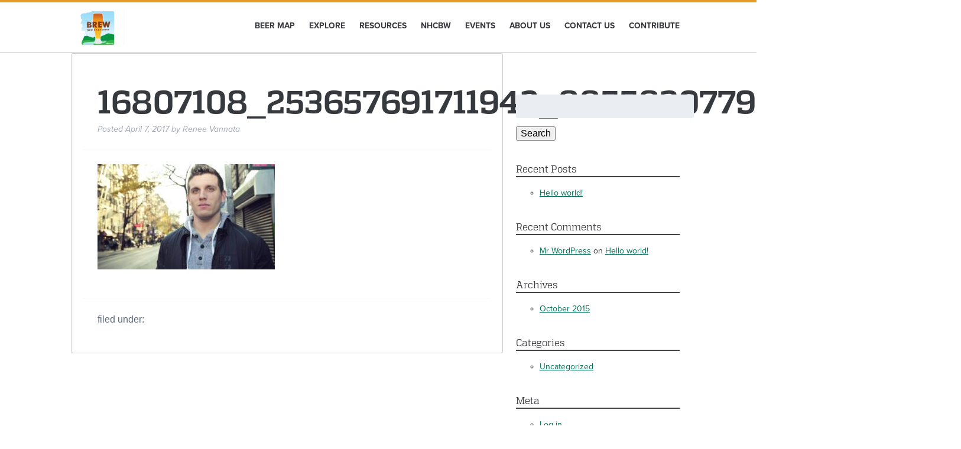

--- FILE ---
content_type: text/html; charset=UTF-8
request_url: https://nhbeer.org/wp-admin/admin-ajax.php
body_size: 2819
content:
<div class="templatera_shortcode"><style type="text/css" data-type="vc_shortcodes-custom-css">.vc_custom_1461875695432{margin-bottom: 20px !important;padding-top: 40px !important;padding-right: 20px !important;padding-bottom: 20px !important;padding-left: 20px !important;}.vc_custom_1461875746028{margin-top: 20px !important;padding-top: 20px !important;}.vc_custom_1449251327576{border-bottom-width: 1px !important;border-bottom-color: #efefec !important;}.vc_custom_1449242289973{border-top-width: 1px !important;border-bottom-width: 1px !important;padding-left: 10px !important;background-color: #ffffff !important;border-top-color: #f7f7f7 !important;border-top-style: solid !important;border-bottom-color: #f7f7f7 !important;border-bottom-style: solid !important;}.vc_custom_1449248006410{border-right-width: 1px !important;padding-right: 20px !important;padding-left: 20px !important;background-color: #ffffff !important;border-right-color: #dd3333 !important;}.vc_custom_1449246031495{background-color: #f5f5f5 !important;}</style><div class="vc_row wpb_row vc_row-fluid"><div class="side-flyout-head wpb_column vc_column_container vc_col-sm-12"><div class="vc_column-inner vc_custom_1461875695432"><div class="wpb_wrapper">
	<div class="wpb_text_column wpb_content_element  vc_custom_1461875746028" >
		<div class="wpb_wrapper">
			<p style="text-align: center;">We are a group of volunteers who love New Hampshire and everything beer. Please spread the good word.</p>
<p style="text-align: center;"><a class="cta-btn" href="/donate">Support</a></p>

		</div>
	</div>
</div></div></div></div><div class="vc_row wpb_row vc_row-fluid"><div class="wpb_column vc_column_container vc_col-sm-12"><div class="vc_column-inner"><div class="wpb_wrapper"><div id="flyout-fifty" class="vc_row wpb_row vc_inner vc_row-fluid vc_custom_1449242289973 vc_row-has-fill"><div class="side-flyout-fifty left wpb_column vc_column_container vc_col-sm-12 vc_col-has-fill"><div class="vc_column-inner vc_custom_1449248006410"><div class="wpb_wrapper">
	<div class="wpb_text_column wpb_content_element " >
		<div class="wpb_wrapper">
			<h2 style="text-align: center; padding-top: 20px;">39+</h2>
<p style="text-align: center; padding: 20px 0;">Breweries</p>

		</div>
	</div>
</div></div></div></div></div></div></div><div class="flyout-join wpb_column vc_column_container vc_col-sm-12 vc_col-has-fill"><div class="vc_column-inner vc_custom_1449251327576"><div class="wpb_wrapper">
                <div class='gf_browser_chrome gform_wrapper gform_legacy_markup_wrapper gform-theme--no-framework gform_wrapper gform_legacy_markup_wrapper gform-theme--no-framework_original_id_1 newsletter-form_wrapper' data-form-theme='legacy' data-form-index='0' id='gform_wrapper_1819533878' ><form method='post' enctype='multipart/form-data' target='gform_ajax_frame_1819533878' id='gform_1819533878' class='newsletter-form' action='/wp-admin/admin-ajax.php' data-formid='1' novalidate>
                        <div class='gform-body gform_body'><ul id='gform_fields_1819533878' class='gform_fields top_label form_sublabel_below description_below validation_below'><li id="field_1_1" class="gfield gfield--type-email left field_sublabel_below gfield--no-description field_description_below field_validation_below gfield_visibility_visible"  data-js-reload="field_1_1" ><label class='gfield_label gform-field-label screen-reader-text' for='input_1819533878_1'>Join Our Newsletter</label><div class='ginput_container ginput_container_email'>
                            <input name='input_1' id='input_1819533878_1' type='email' value='' class='medium'   placeholder='Join Our Newsletter'  aria-invalid="false"  />
                        </div></li></ul></div>
        <div class='gform_footer top_label'> <input type='submit' id='gform_submit_button_1819533878' class='gform_button button' value='SIGN UP'  onclick='if(window["gf_submitting_1819533878"]){return false;}  if( !jQuery("#gform_1819533878")[0].checkValidity || jQuery("#gform_1819533878")[0].checkValidity()){window["gf_submitting_1819533878"]=true;}  ' onkeypress='if( event.keyCode == 13 ){ if(window["gf_submitting_1819533878"]){return false;} if( !jQuery("#gform_1819533878")[0].checkValidity || jQuery("#gform_1819533878")[0].checkValidity()){window["gf_submitting_1819533878"]=true;}  jQuery("#gform_1819533878").trigger("submit",[true]); }' /> <input type='hidden' name='gform_ajax' value='form_id=1&amp;title=&amp;description=&amp;tabindex=0&amp;theme=legacy' />
            <input type='hidden' class='gform_hidden' name='is_submit_1' value='1' />
            <input type='hidden' class='gform_hidden' name='gform_submit' value='1' />
            
            <input type='hidden' class='gform_hidden' name='gform_unique_id' value='' />
            <input type='hidden' class='gform_hidden' name='state_1' value='WyJbXSIsIjA0NmI2MDQ3ZmY5ZmViZjA1YzIzNDIzZGQwZGQ4ODMyIl0=' />
            <input type='hidden' class='gform_hidden' name='gform_target_page_number_1' id='gform_target_page_number_1' value='0' />
            <input type='hidden' class='gform_hidden' name='gform_source_page_number_1' id='gform_source_page_number_1' value='1' />
            <input type='hidden' name='gform_random_id' value='1819533878' /><input type='hidden' name='gform_field_values' value='' />
            
        </div>
                        </form>
                        </div>
		                <iframe style='display:none;width:0px;height:0px;' src='about:blank' name='gform_ajax_frame_1819533878' id='gform_ajax_frame_1819533878' title='This iframe contains the logic required to handle Ajax powered Gravity Forms.'></iframe>
		                <script>
gform.initializeOnLoaded( function() {gformInitSpinner( 1819533878, 'https://nhbeer.org/wp-content/plugins/gravityforms/images/spinner.svg', true );jQuery('#gform_ajax_frame_1819533878').on('load',function(){var contents = jQuery(this).contents().find('*').html();var is_postback = contents.indexOf('GF_AJAX_POSTBACK') >= 0;if(!is_postback){return;}var form_content = jQuery(this).contents().find('#gform_wrapper_1819533878');var is_confirmation = jQuery(this).contents().find('#gform_confirmation_wrapper_1819533878').length > 0;var is_redirect = contents.indexOf('gformRedirect(){') >= 0;var is_form = form_content.length > 0 && ! is_redirect && ! is_confirmation;var mt = parseInt(jQuery('html').css('margin-top'), 10) + parseInt(jQuery('body').css('margin-top'), 10) + 100;if(is_form){jQuery('#gform_wrapper_1819533878').html(form_content.html());if(form_content.hasClass('gform_validation_error')){jQuery('#gform_wrapper_1819533878').addClass('gform_validation_error');} else {jQuery('#gform_wrapper_1819533878').removeClass('gform_validation_error');}setTimeout( function() { /* delay the scroll by 50 milliseconds to fix a bug in chrome */  }, 50 );if(window['gformInitDatepicker']) {gformInitDatepicker();}if(window['gformInitPriceFields']) {gformInitPriceFields();}var current_page = jQuery('#gform_source_page_number_1').val();gformInitSpinner( 1819533878, 'https://nhbeer.org/wp-content/plugins/gravityforms/images/spinner.svg', true );jQuery(document).trigger('gform_page_loaded', [1819533878, current_page]);window['gf_submitting_1819533878'] = false;}else if(!is_redirect){var confirmation_content = jQuery(this).contents().find('.GF_AJAX_POSTBACK').html();if(!confirmation_content){confirmation_content = contents;}jQuery('#gform_wrapper_1819533878').replaceWith(confirmation_content);jQuery(document).trigger('gform_confirmation_loaded', [1819533878]);window['gf_submitting_1819533878'] = false;wp.a11y.speak(jQuery('#gform_confirmation_message_1819533878').text());}else{jQuery('#gform_1819533878').append(contents);if(window['gformRedirect']) {gformRedirect();}}jQuery(document).trigger("gform_pre_post_render", [{ formId: "1", currentPage: "current_page", abort: function() { this.preventDefault(); } }]);                if (event && event.defaultPrevented) {                return;         }        const gformWrapperDiv = document.getElementById( "gform_wrapper_1" );        if ( gformWrapperDiv ) {            const visibilitySpan = document.createElement( "span" );            visibilitySpan.id = "gform_visibility_test_1";            gformWrapperDiv.insertAdjacentElement( "afterend", visibilitySpan );        }        const visibilityTestDiv = document.getElementById( "gform_visibility_test_1" );        let postRenderFired = false;                function triggerPostRender() {            if ( postRenderFired ) {                return;            }            postRenderFired = true;            jQuery( document ).trigger( 'gform_post_render', [1, current_page] );            gform.utils.trigger( { event: 'gform/postRender', native: false, data: { formId: 1, currentPage: current_page } } );            if ( visibilityTestDiv ) {                visibilityTestDiv.parentNode.removeChild( visibilityTestDiv );            }        }        function debounce( func, wait, immediate ) {            var timeout;            return function() {                var context = this, args = arguments;                var later = function() {                    timeout = null;                    if ( !immediate ) func.apply( context, args );                };                var callNow = immediate && !timeout;                clearTimeout( timeout );                timeout = setTimeout( later, wait );                if ( callNow ) func.apply( context, args );            };        }        const debouncedTriggerPostRender = debounce( function() {            triggerPostRender();        }, 200 );        if ( visibilityTestDiv && visibilityTestDiv.offsetParent === null ) {            const observer = new MutationObserver( ( mutations ) => {                mutations.forEach( ( mutation ) => {                    if ( mutation.type === 'attributes' && visibilityTestDiv.offsetParent !== null ) {                        debouncedTriggerPostRender();                        observer.disconnect();                    }                });            });            observer.observe( document.body, {                attributes: true,                childList: false,                subtree: true,                attributeFilter: [ 'style', 'class' ],            });        } else {            triggerPostRender();        }    } );} );
</script>
<script>
gform.initializeOnLoaded( function() { jQuery(document).on('gform_post_render', function(event, formId, currentPage){if(formId == 1819533878) {if(typeof Placeholders != 'undefined'){
                        Placeholders.enable();
                    }} } );jQuery(document).on('gform_post_conditional_logic', function(event, formId, fields, isInit){} ) } );
</script>
<script>
gform.initializeOnLoaded( function() {jQuery(document).trigger("gform_pre_post_render", [{ formId: "1", currentPage: "1", abort: function() { this.preventDefault(); } }]);                if (event && event.defaultPrevented) {                return;         }        const gformWrapperDiv = document.getElementById( "gform_wrapper_1" );        if ( gformWrapperDiv ) {            const visibilitySpan = document.createElement( "span" );            visibilitySpan.id = "gform_visibility_test_1";            gformWrapperDiv.insertAdjacentElement( "afterend", visibilitySpan );        }        const visibilityTestDiv = document.getElementById( "gform_visibility_test_1" );        let postRenderFired = false;                function triggerPostRender() {            if ( postRenderFired ) {                return;            }            postRenderFired = true;            jQuery( document ).trigger( 'gform_post_render', [1, 1] );            gform.utils.trigger( { event: 'gform/postRender', native: false, data: { formId: 1, currentPage: 1 } } );            if ( visibilityTestDiv ) {                visibilityTestDiv.parentNode.removeChild( visibilityTestDiv );            }        }        function debounce( func, wait, immediate ) {            var timeout;            return function() {                var context = this, args = arguments;                var later = function() {                    timeout = null;                    if ( !immediate ) func.apply( context, args );                };                var callNow = immediate && !timeout;                clearTimeout( timeout );                timeout = setTimeout( later, wait );                if ( callNow ) func.apply( context, args );            };        }        const debouncedTriggerPostRender = debounce( function() {            triggerPostRender();        }, 200 );        if ( visibilityTestDiv && visibilityTestDiv.offsetParent === null ) {            const observer = new MutationObserver( ( mutations ) => {                mutations.forEach( ( mutation ) => {                    if ( mutation.type === 'attributes' && visibilityTestDiv.offsetParent !== null ) {                        debouncedTriggerPostRender();                        observer.disconnect();                    }                });            });            observer.observe( document.body, {                attributes: true,                childList: false,                subtree: true,                attributeFilter: [ 'style', 'class' ],            });        } else {            triggerPostRender();        }    } );
</script>
</div></div></div></div><div id="social-links" class="vc_row wpb_row vc_row-fluid"><div class="flyout-head wpb_column vc_column_container vc_col-sm-12 vc_col-has-fill"><div class="vc_column-inner vc_custom_1449246031495"><div class="wpb_wrapper">
	<div class="wpb_text_column wpb_content_element " >
		<div class="wpb_wrapper">
			<p style="text-align: center;">Connect</p>

		</div>
	</div>
<div class="vc_row wpb_row vc_inner vc_row-fluid"><div class="wpb_column vc_column_container vc_col-sm-3"><div class="vc_column-inner"><div class="wpb_wrapper"><div class="vc_icon_element vc_icon_element-outer vc_icon_element-align-center"><div class="vc_icon_element-inner vc_icon_element-color-custom vc_icon_element-size-sm vc_icon_element-style- vc_icon_element-background-color-grey" ><span class="vc_icon_element-icon fa fa-facebook" style="color: !important"></span><a class="vc_icon_element-link" href="https://www.facebook.com/BrewNH"  title="" target="_blank"></a></div></div></div></div></div><div class="wpb_column vc_column_container vc_col-sm-3"><div class="vc_column-inner"><div class="wpb_wrapper"><div class="vc_icon_element vc_icon_element-outer vc_icon_element-align-center"><div class="vc_icon_element-inner vc_icon_element-color-custom vc_icon_element-size-sm vc_icon_element-style- vc_icon_element-background-color-grey" ><span class="vc_icon_element-icon fa fa-twitter" style="color: !important"></span><a class="vc_icon_element-link" href="https://twitter.com/BrewNH"  title="" target="_blank"></a></div></div></div></div></div><div class="wpb_column vc_column_container vc_col-sm-3"><div class="vc_column-inner"><div class="wpb_wrapper"><div class="vc_icon_element vc_icon_element-outer vc_icon_element-align-center"><div class="vc_icon_element-inner vc_icon_element-color-custom vc_icon_element-size-sm vc_icon_element-style- vc_icon_element-background-color-grey" ><span class="vc_icon_element-icon fa fa-instagram" style="color: !important"></span><a class="vc_icon_element-link" href="https://www.instagram.com/brewnh/"  title="" target="_blank"></a></div></div></div></div></div></div></div></div></div></div></div>

--- FILE ---
content_type: text/css
request_url: https://nhbeer.org/wp-content/themes/brewnh/autoload/cta-widget.css
body_size: 383
content:
.cta-widget-wrapper{
	border:2px solid #ddd; 
	position:relative;
	background-color: #fff;
	margin: 0 10px;
	text-align:center;
}
.cta-widget-wrapper a.arrow-link{
    display: inline-block;
    position: absolute;
    bottom: 0px;
	right:110px;
	margin-bottom:10px;
}
.cta-widget-wrapper p{
	font-size:18px;
}
.cta-image{
	height:200px;
	background-size:cover; 
	background-repeat:no-repeat; 
	border-bottom: 1px solid #f7f7f7;
}
.cta-widget-content{
	text-align:center;
	margin:40px 0;
	padding:0 20px;
}
.banner-title{
    position: absolute;
    top: 162px;
    z-index: 50;
    background-color: #6b6866;
    color: #ffffff;
	padding:5px 20px;
}
/***color scheme for different titles are set here*/
.cta-widget-wrapper.banner-color-green .banner-title{
    background-color: #007253;
}
.cta-widget-wrapper.banner-color-green .banner-title:after{

	content: '';
	top: 0;
	right: -15px;
	position: absolute;
	display: block;
	height:100%;
	width:20px;
	background: url('../images/green-tip.png') top center no-repeat transparent;
	background-size:contain;
	
}




.cta-widget-wrapper.banner-color-green h2{
	color: #007253;
}

.cta-widget-wrapper.banner-color-orange .banner-title{
    background-color: #f89c27;
}
.cta-widget-wrapper.banner-color-orange h2{
	color: #f89c27;
}
.cta-widget-wrapper.banner-color-orange .banner-title:after{
	content: '';
	top: 0;
	right: -15px;
	position: absolute;
	display: block;
	height:100%;
	width:20px;
	background: url('../images/orange-tip.png') top center no-repeat transparent;
	background-size:contain;
}

.cta-widget-wrapper.banner-color-red .banner-title{
    background-color: #f9514c;
}
.cta-widget-wrapper.banner-color-red h2{
	color: #f9514c;
}
.cta-widget-wrapper.banner-color-red .banner-title:after{
	content: '';
	top: 0;
	right: -15px;
	position: absolute;
	display: block;
	height:100%;
	width:20px;
	background: url('../images/red-tip.png') top center no-repeat transparent;
	background-size:contain;
	
}



.cta-widget-wrapper.banner-color-brown .banner-title{
    background-color: #b5975e;
}
.cta-widget-wrapper.banner-color-brown h2{
	color: #b5975e;
}
.cta-widget-wrapper.banner-color-brown .banner-title:after{
	content: '';
	top: 0;
	right: -15px;
	position: absolute;
	display: block;
	height:100%;
	width:20px;
	background: url('../images/brown-tip.png') top center no-repeat transparent;
	background-size:contain;
	
}


.cta-widget-wrapper.banner-color-blue .banner-title{
    background-color: #1d7bb5;
}
.cta-widget-wrapper.banner-color-blue h2{
	color: #1d7bb5;
}
.cta-widget-wrapper.banner-color-blue .banner-title:after{
	content: '';
	top: 0;
	right: -15px;
	position: absolute;
	display: block;
	height:100%;
	width:20px;
	background: url('../images/blue-tip.png') top center no-repeat transparent;
	background-size:contain;
	
}


.cta-widget-wrapper.banner-color-black .banner-title{
    background-color: #32353a;
}
.cta-widget-wrapper.banner-color-black h2{
	color: #32353a;
}
.cta-widget-wrapper.banner-color-black .banner-title:after{
	content: '';
	top: 0;
	right: -15px;
	position: absolute;
	display: block;
	height:100%;
	width:20px;
	background: url('../images/black-tip.png') top center no-repeat transparent;
	background-size:contain;
	
}


.arrow-link{
	display:inline-block;
	position:relative;
	color: #a0d468;
	text-decoration:none;
	padding-right:20px;
	font-weight:600;
	font-family: "proxima-nova", arial;
	-webkit-transition: all  200ms;
	-moz-transition: all  200ms;
	-ms-transition: all 200ms;
	-o-transition: all 200ms;
	text-transform:uppercase;
	font-style:italic;
}
.arrow-link:after{
	content: '\f061';
    font-family: FontAwesome;
	top: 0;
	right: 0;
	padding-left:10px;
	font-weight:600;
	position: absolute;
	display: inline-block;
	-webkit-transition: all  200ms;
	-moz-transition: all  200ms;
	-ms-transition: all 200ms;
	-o-transition: all 200ms;
}
.home .cta-bucket-btn{
	display:none;
}
.cta-bucket-btn .cta-btn{
	background-color:none !important;
}

/*facebook*/
.fb_iframe_widget{
	display:none !important;
}


--- FILE ---
content_type: text/css
request_url: https://nhbeer.org/wp-content/themes/brewnh/style.css
body_size: -352
content:
/*
 Theme Name:   Brew NH
 Version:      0.1
 Template:     stout_heart_core
 License:      GNU General Public License v2 or later
 License URI:  http://www.gnu.org/licenses/gpl-2.0.html
 Text Domain:  brewnh
*/

@import url('css/typography.css');
@import url('css/global.css');
@import url('css/header.css');
@import url('css/footer.css');
@import url('css/sidebar.css');
@import url('css/events.css');
@import url('css/home.css');
@import url('css/donate.css');
@import url('css/contact.css');
@import url('css/directors.css');
@import url('css/queries.css');

--- FILE ---
content_type: text/css
request_url: https://nhbeer.org/wp-content/themes/brewnh/css/typography.css
body_size: -48
content:
@font-face {
    font-family: "Quadon";
	src: url('../fonts/quadon_font/quadon.otf');
}
@font-face {
    font-family: "Quadon Bold";
	src: url('../fonts/quadon_font/quadon_bold.otf');
}
h1, h2, h3, h4, h5{
	font-family: "Quadon", Aerial;
	color: #36393e;
	font-weight: normal;
}
h1{
	font-family: "Quadon Bold", arial;
	font-size:55px;
	margin:0;
}
h2{
	font-size:42px;
}
h2{
	font-size:24px;
}
h4{
	font-size:16px;
}
ul{
	margin-left:40px;
}
p, li{
	font-family: "proxima-nova", arial;
	font-size:14px;
	color: #36393e;
	list-style-type:circle;
}
a, a:link, a:visited, a:active{
	color: #007253;
}
a:hover{
	color: #bbb;
}

a.cta-btn, .events-community-submit{
    display: inline-block;
    text-decoration: none;
    padding: 15px 20px;
    background-color: #F89C27;
    text-transform: uppercase;
	color: #fff;
    -webkit-border-radius: 5px; 
     -moz-border-radius: 5px; 
     border-radius: 5px; 
	 font-size:14px;
 	font-family: "proxima-nova", arial;
	font-weight:600;
	cursor:pointer;
    -webkit-transition: background-color 200ms linear;
    -moz-transition: background-color 200ms linear;
   -o-transition: background-color 200ms linear;
   -ms-transition: background-color 200ms linear;
   transition: background-color 200ms linear;
}
.events-community-submit{
	  background-color: #F89C27 !important;
}
a.cta-btn:hover, .events-community-submit:hover{
	color: #fff !important;
	background-color:#bababa;
    -webkit-transition: background-color 200ms linear;
    -moz-transition: background-color 200ms linear;
   -o-transition: background-color 200ms linear;
   -ms-transition: background-color 200ms linear;
   transition: background-color 200ms linear;
}
a.cta-btn:visited{
	color: #fff;
}
a.cta-btn.large{
	padding:10px 60px;
}
.tribe-events-month-event-title a{
	font-weight:600;
}

--- FILE ---
content_type: text/css
request_url: https://nhbeer.org/wp-content/themes/brewnh/css/sidebar.css
body_size: 614
content:
#flyout-wrapper .flyout-arrow{
	top: 40%;
    left: -50px;
    position: absolute;
    display: block;
    color: #fff;
	width:50px;
	height:50px;
    background-color: #F89C27;
	cursor:pointer;
	transition: all 200ms;
	text-align:center;
	padding-top:10px;
	transition: 500ms;
	
}
body .flyout-join .gform_wrapper ul li.gfield, body #newsletter-placeholder-wrap .gform_wrapper ul li.gfield{
	margin-top: 0px !important;
}
.flyout-join .gform_wrapper .gform_footer input.button, .gform_wrapper .gform_footer input[type=submit], #newsletter-placeholder-wrap .gform_wrapper .gform_footer input.button, .gform_wrapper .gform_footer input[type=submit]{
	margin:0;
}
.flyout-join .gform_wrapper ul.gform_fields li.gfield, #newsletter-placeholder-wrap .gform_wrapper ul.gform_fields li.gfield{
	padding:0;
}
.flyout-join .gform_wrapper.gf_browser_chrome input:not([type=radio]):not([type=checkbox]):not([type=submit]):not([type=button]), #newsletter-placeholder-wrap gform_wrapper.gf_browser_chrome input:not([type=radio]):not([type=checkbox]):not([type=submit]):not([type=button]) {
	border:none;
}
#flyout-wrapper .flyout-arrow i{
	transition: 500ms;
	display:block;
	margin-top:5px;
	font-size:20px !important;
}
#flyout-wrapper.open .flyout-arrow i{
	transform: rotate(180deg);
	transition: 500ms;
}
#home-hero{
	overflow:hidden;
	height:485px;
}
#flyout-wrapper{
	width: 275px;
	background-color: white;
	position: absolute;
	top: 0;
	right: -275px;
	height:100%;
}
#flyout-wrapper.open{
	width: 275px;
	background-color: white;
	position: absolute;
	top: 0;
	right: 0px;
}
.side-flyout-head p{
	font-size:18px !important;
}
.side-flyout-head{
	margin-bottom:20px !important;
	padding: 0 10px !important;
}
.home-flyout{
	width:275px;
}
.templatera_shortcode .vc_row{
	margin-left:0 !important;
	margin-right:0 !important;
}
#flyout-fifty{
    border-top: 1px solid #efefec;
    border-bottom: 1px solid #efefec;
    margin-left: -5px;
    margin-right: -3px;
}   
#flyout-fifty h2{
    margin: 10px 0 0 0;
    font-size: 50px;
    line-height: 35px;
}
.side-flyout-fifty{
	padding-bottom:20px;
}
.side-flyout-fifty p{
	margin:0;
}
#flyout-wrapper p{
	font-size:18px !important;
}
#flyout-wrapper p.small-font{
	font-size:14px !important;
}
.side-flyout-fifty.left{
	border-right:1px solid #efefec;
}
.vc_icon_element-icon{
	display:block;
	cursor:pointer;
	color: #007253;
}
.vc_icon_element-icon:hover{
	color: #bbb !important;
}
.flyout-join input{
	width:100% !important;
	margin-bottom: 0;
	background-color: #fff;
}
.flyout-join input.medium{
	box-shadow:inset 0 0 1px 1px #bbb;
    border-radius: 0;
    padding: 0 12px;
	padding-left:10px !important;
}
	
.flyout-join .vc_column-inner {
	padding-left: 0 !important;
}
.flyout-join .ginput_container{
	margin-top:0 !important;
}
.flyout-head.wpb_column.vc_column_container.vc_col-sm-12.vc_col-has-fill, .vc_custom_1449246031495{
	background-color: #fff !important;
}
.flyout-head p{
	font-size:18px;
}
.newsletter-form{
	margin-top:-20px;
}
.newsletter-form .gform_body{
    width: 65%;
    overflow: hidden;
	float:left;
}

.newsletter-form .gform_footer{
    width: 35%;
    float: left;
    padding-left: 0px;
	clear:none !important;
	padding:0 !important;
	margin: 0 !important;
}
.newsletter-form .gform_button{
	color: #fff;
	background-color:#bababa;
    -webkit-transition: background-color 100ms linear;
    -moz-transition: background-color 100ms linear;
   -o-transition: background-color 100ms linear;
   -ms-transition: background-color 100ms linear;
   transition: background-color 100ms linear;
    border: 0;
    border: 0;
	padding: 10px 0;
    font-family: "proxima-nova";
    font-weight: 600;
}

.vc_custom_1449251327576, .vc_custom_1449251327576{
	padding-left:0;
}
#twine-load-more a {
    display:block !important;
    width:100% !important;
}
.newsletter-form{
	width:103%;
}

--- FILE ---
content_type: text/css
request_url: https://nhbeer.org/wp-content/themes/brewnh/css/home.css
body_size: 238
content:
#home-hero p{
	font-size:24px;
	margin:0 0 20px;
}
#show-us p{
	font-size:18px;
}
#home-hero:before{
	content: '';
	display:block;
	position:absolute;
	top:0;
	left:0;
	width:100%;
	height:100%;
	background-color: rgba(0,0,0,0.3);
}
.home .cff-wrapper{
	height: 700px;
	overflow: hidden;
	position:relative;
}
.facebook-more{
	padding: 20px 0 0;
    position: absolute;
    width: 100%;
    background-color: white;
    text-align: center;
    bottom: 0;
    left: 0;
	transition:500ms;
	z-index:50;
}
.home .cff-wrapper.open{
	height:auto;
	margin-bottom:75px !important;
	overflow:visible;
	transition:500ms;
}
.facebook-more.open{
	bottom: -60px;
}
#sb_instagram{
	margin-top:15px;
}
.home-widgets{
	border-top:2px solid #dcd9d6;
	border-bottom:2px solid #dcd9d6;
	
}
.vc_custom_1453213313837{
	padding-right:100px !important;
	padding-left:100px !important;
	width:80% !important;
	margin: 0 auto !important;
	margin-top:130px !important;
	
	
}

.newsletter-form_wrapper {
	display: none;
}

.newsletter-form_wrapper input[type="text"] {
	width: 98% !important;
	border-radius: 3px;
	margin-left: 2%;
	padding-left: 10px;
}

.newsletter-form_wrapper form {
	padding-top: 10px !important;
	position: relative;
}

.newsletter-form_wrapper .ginput_container {
	margin: 0 !important;
}

.newsletter-form_wrapper input[type="submit"] {
	width: 95% !important;
	float: right;
	margin-right: 2.5%;
	border-radius: 3px;
}

.gform_confirmation_wrapper.newsletter-form {
	padding: 10px;
	font-size: 12px;
}

.newsletter-form_wrapper .validation_error {
	font-size: 11px !important;
	padding: 10px !important;
	border: 0 !important;
	font-weight: normal !important;
	margin-bottom: 4px !important;
	position: absolute;
	top: -50px;
}

.newsletter-form_wrapper li.gfield.gfield_error {
	background-color: transparent !important;
	border: 0 !important;
}

.newsletter-form_wrapper li.gfield.gfield_error input[type="text"] {
	background-color: #FCF3AA !important;
}

.newsletter-form_wrapper .gfield_description.validation_message {
	display: none;
}

--- FILE ---
content_type: text/plain
request_url: https://www.google-analytics.com/j/collect?v=1&_v=j102&a=1386880457&t=pageview&_s=1&dl=https%3A%2F%2Fnhbeer.org%2Fevent%2Fredhook-comedy-series-presents-chris-distefano%2F16807108_253657691711942_8855830779193516642_n%2F&ul=en-us%40posix&dt=16807108_253657691711942_8855830779193516642_n%20-%20Brew%20NH&sr=1280x720&vp=1280x720&_u=YADAAUABAAAAACAAI~&jid=296619128&gjid=239117134&cid=1137660337.1768658409&tid=UA-79253363-1&_gid=2044822622.1768658410&_r=1&_slc=1&z=944996904
body_size: -560
content:
2,cG-RRELEFM3DL